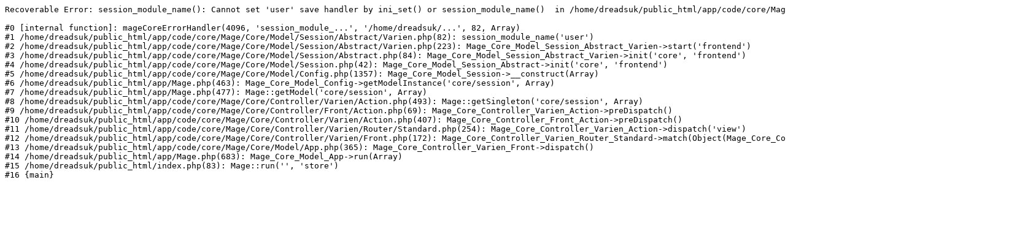

--- FILE ---
content_type: text/html; charset=UTF-8
request_url: https://www.dreadsuk.com/media.htm
body_size: 440
content:
<pre>Recoverable Error: session_module_name(): Cannot set 'user' save handler by ini_set() or session_module_name()  in /home/dreadsuk/public_html/app/code/core/Mage/Core/Model/Session/Abstract/Varien.php on line 82

#0 [internal function]: mageCoreErrorHandler(4096, 'session_module_...', '/home/dreadsuk/...', 82, Array)
#1 /home/dreadsuk/public_html/app/code/core/Mage/Core/Model/Session/Abstract/Varien.php(82): session_module_name('user')
#2 /home/dreadsuk/public_html/app/code/core/Mage/Core/Model/Session/Abstract/Varien.php(223): Mage_Core_Model_Session_Abstract_Varien->start('frontend')
#3 /home/dreadsuk/public_html/app/code/core/Mage/Core/Model/Session/Abstract.php(84): Mage_Core_Model_Session_Abstract_Varien->init('core', 'frontend')
#4 /home/dreadsuk/public_html/app/code/core/Mage/Core/Model/Session.php(42): Mage_Core_Model_Session_Abstract->init('core', 'frontend')
#5 /home/dreadsuk/public_html/app/code/core/Mage/Core/Model/Config.php(1357): Mage_Core_Model_Session->__construct(Array)
#6 /home/dreadsuk/public_html/app/Mage.php(463): Mage_Core_Model_Config->getModelInstance('core/session', Array)
#7 /home/dreadsuk/public_html/app/Mage.php(477): Mage::getModel('core/session', Array)
#8 /home/dreadsuk/public_html/app/code/core/Mage/Core/Controller/Varien/Action.php(493): Mage::getSingleton('core/session', Array)
#9 /home/dreadsuk/public_html/app/code/core/Mage/Core/Controller/Front/Action.php(69): Mage_Core_Controller_Varien_Action->preDispatch()
#10 /home/dreadsuk/public_html/app/code/core/Mage/Core/Controller/Varien/Action.php(407): Mage_Core_Controller_Front_Action->preDispatch()
#11 /home/dreadsuk/public_html/app/code/core/Mage/Core/Controller/Varien/Router/Standard.php(254): Mage_Core_Controller_Varien_Action->dispatch('view')
#12 /home/dreadsuk/public_html/app/code/core/Mage/Core/Controller/Varien/Front.php(172): Mage_Core_Controller_Varien_Router_Standard->match(Object(Mage_Core_Controller_Request_Http))
#13 /home/dreadsuk/public_html/app/code/core/Mage/Core/Model/App.php(365): Mage_Core_Controller_Varien_Front->dispatch()
#14 /home/dreadsuk/public_html/app/Mage.php(683): Mage_Core_Model_App->run(Array)
#15 /home/dreadsuk/public_html/index.php(83): Mage::run('', 'store')
#16 {main}</pre>